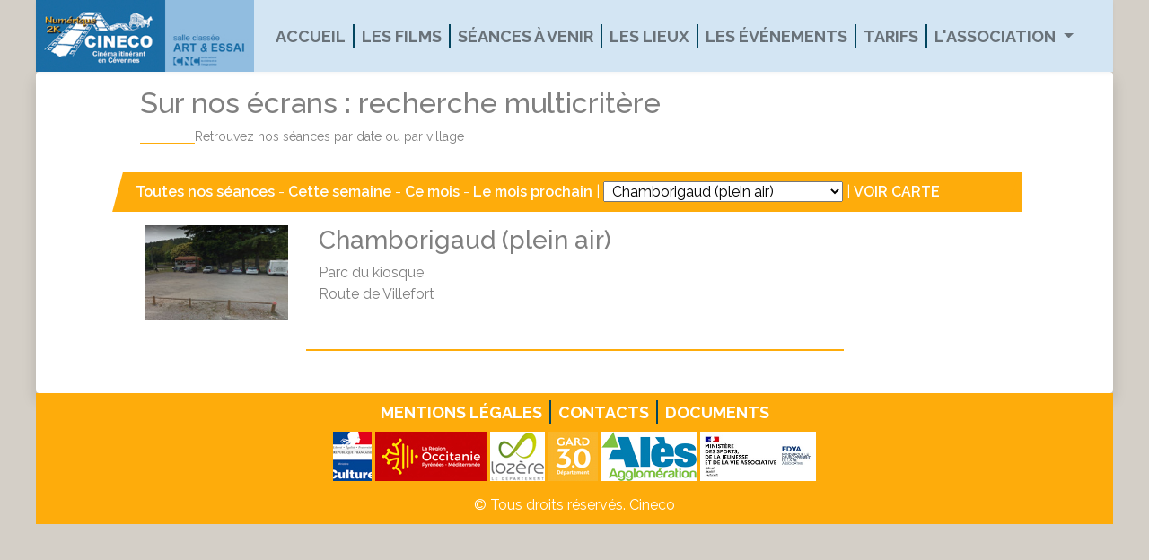

--- FILE ---
content_type: text/html; charset=UTF-8
request_url: https://www.cineco.org/films/130
body_size: 103686
content:
<!DOCTYPE html>
<html lang="fr">

<head>
    <meta charset="utf-8">
    <meta http-equiv="X-UA-Compatible" content="IE=edge">
    <meta name="viewport" content="width=device-width, initial-scale=1">
        <!-- CSRF Token -->
    <meta name="csrf-token" content="B1EswXW5gNDMhw9pbRfcVwCRleSwvIn3UvNtfSis">
    <title>Les Séances - Cineco - </title>

    <!-- Fonts -->
    <link href="https://fonts.googleapis.com/css?family=Nunito:200,600" rel="stylesheet" type="text/css">
    <link href='//fonts.googleapis.com/css?family=Roboto:400,300' rel='stylesheet' type='text/css'>
    <link
        href="https://fonts.googleapis.com/css2?family=Raleway:ital,wght@0,200;0,300;0,400;0,500;0,600;0,700;1,200;1,400;1,500;1,600&display=swap"
        rel="stylesheet">

    <link href="https://www.cineco.org/beta/css/beta.css" rel="stylesheet">
    
    
    <link rel="stylesheet" href="https://code.jquery.com/ui/1.12.1/themes/base/jquery-ui.css">
    <link rel="stylesheet" href="https://cdn.jsdelivr.net/gh/openlayers/openlayers.github.io@master/en/v6.5.0/css/ol.css">
</head>

<body>

    <!-- Navigation -->
    <div class="container">
        <nav class="navbar navbar-laravel navbar-expand-lg navbar-light fixed-top">
            <button class="navbar-toggler navbar-toggler-right" type="button" data-toggle="collapse"
                data-target="#navbarSupportedContent" aria-controls="navbarSupportedContent" aria-expanded="false"
                aria-label="Toggle navigation">
                <span class="navbar-toggler-icon"></span>
            </button>
            <a class="navbar-brand" href="/">
                <img src="https://www.cineco.org/beta/imgs/cineco_logo.jpg" height="80px" class="d-inline-block align-top"
                    alt="">
            </a>
            <div class="collapse navbar-collapse text-center" id="navbarSupportedContent">
                <ul class="navbar-nav mr-auto">
                    <li class="nav-item">
                        <a href="https://www.cineco.org" class="nav-link">Accueil</a>
                    </li>
                    <li class="nav-item">
                        <a href="https://www.cineco.org/films" class="nav-link">Les films</a>
                    </li>
                    <li class="nav-item">
                        <a class="nav-link" href="https://www.cineco.org/seances">Séances à venir</a>
                    </li>
                    <li class="nav-item">
                        <a class="nav-link" href="https://www.cineco.org/lieux">Les lieux</a>
                    </li>
                    <li class="nav-item">
                        <a class="nav-link" href="https://www.cineco.org/evenements">Les événements</a>
                    </li>
                    <li class="nav-item">
                        <a class="nav-link" href="/tarifs">Tarifs</a>
                    </li>
                    <li class="nav-item dropdown">
                        <a class="nav-link dropdown-toggle" href="#" id="navbarDropdown" role="button"
                            data-toggle="dropdown" aria-haspopup="true" aria-expanded="false">
                            L'association
                        </a>
                        <div class="dropdown-menu" aria-labelledby="navbarDropdown">
                            <a class="dropdown-item" href="/association/mot-du-president">Le mot de la Présidente</a>
                            <a class="dropdown-item" href="/association/historique">Historique</a>
                            
                            <a class="dropdown-item" href="/association/fonctionnement">Le Fonctionnement</a>
                            <a class="dropdown-item" href="/association/portrait">Portrait de bénévoles Cinéco</a>
                            <a class="dropdown-item" href="/association/education">L'éducation à l'image</a>
                            <a class="dropdown-item" href="/association/cinegestion">Cinégestion et le prix de la salle
                                innovante</a>
                            <a class="dropdown-item" href="/evenements">Evénements</a>
                            <a class="dropdown-item" href="/association/chiffres">Cinéco en chiffres</a>
                            <a class="dropdown-item" href="/association/programmation">La programmation</a>
                            <a class="dropdown-item" href="/association/ailleurs">Cinéco ailleurs (autour de
                                l'Association)</a>
                            <a class="dropdown-item" href="/association/partenaires">Les Partenaires</a>
                            <a class="dropdown-item" href="/association/prestations">Les Prestations</a>
                        </div>
                    </li>
                    
                </ul>
            </div>
        </nav>
    </div>
    <main role="main" class="container shadow p-3 rounded">
        
        <div class="container container-wrap">
            <div class="row">
                <div class="col-sm-1"></div>
                <div class="col-sm-10  main">
                    <h2 class="johncol custom-mobil-float">Sur nos écrans : recherche multicritère</h2>

                    <div class="subtitles">
                        <div class="underline col-md-2 col-sm-2"></div>
                         
                          Retrouvez nos séances par date ou par village
                                            </div>
                </div>
                <div class="col-sm-1"></div>
            </div>
<!-- Menu -->
            <div class="row">
                <div class="col-sm-1"></div>
                <div class="col-sm-10 header header-left"> 
                <a href="?" role="button" aria-expanded="false" >Toutes nos séances </a>  -
                  <a href="?filter=0" role="button" aria-expanded="false" > Cette semaine</a> - <a href="?filter=1" role="button" aria-expanded="false" > Ce mois</a> - <a href="?filter=2" role="button" aria-expanded="false" > Le mois prochain</a> 
                  |  <select id="changeLocation" style="padding-left:5px;" value="130">
                      <option value="0">-- Tous les lieux --</option>
                                            <option value="149">- </option>
                                            <option value="105">Aigremont (plein air)</option>
                                            <option value="74">Alès</option>
                                            <option value="67">Alès - Cévennes</option>
                                            <option value="11">Allègre-les-Fumades</option>
                                            <option value="124">Allègre-les-Fumades (plein air)</option>
                                            <option value="12">Anduze</option>
                                            <option value="128">Anduze (plein air)</option>
                                            <option value="180">Aujac</option>
                                            <option value="13">Bagnols-les-Bains</option>
                                            <option value="164">Barjac (plein air)</option>
                                            <option value="170">Barre des Cevennes (salle fête)</option>
                                            <option value="103">Barre-des-Cévennes (Café)</option>
                                            <option value="177">Bedoues</option>
                                            <option value="14">Bessèges</option>
                                            <option value="129">Bessèges (plein air)</option>
                                            <option value="159">Blandas</option>
                                            <option value="112">Bragassargues (plein air)</option>
                                            <option value="15">Branoux-les-Taillades</option>
                                            <option value="113">Brouzet-lès-Quissac (plein air)</option>
                                            <option value="114">Canaules et Argentières</option>
                                            <option value="16">Cardet</option>
                                            <option value="125">Cardet (Plein Air)</option>
                                            <option value="115">Carnas (plein air)</option>
                                            <option value="97">Cassagnas</option>
                                            <option value="168">Cassagnoles (plein air)</option>
                                            <option value="90">Cazevieille</option>
                                            <option value="70">Cendras (plein air)</option>
                                            <option value="29">Chambon</option>
                                            <option value="9">Chamborigaud</option>
                                            <option value="163">Chamborigaud (Mas d&#039;Artes)</option>
                                            <option value="130">Chamborigaud (plein air)</option>
                                            <option value="17">Chanac</option>
                                            <option value="19">Colognac (plein air)</option>
                                            <option value="99">Concoules-Ponteils (plein air)</option>
                                            <option value="116">Conqueyrac (plein air)</option>
                                            <option value="117">Corbes (plein air)</option>
                                            <option value="104">Corconne (Plein air)</option>
                                            <option value="20">Courry</option>
                                            <option value="131">Courry (plein air)</option>
                                            <option value="78">Domaine de Boissets</option>
                                            <option value="21">Durfort (Plein air)</option>
                                            <option value="3">Florac</option>
                                            <option value="132">Florac (plein air)</option>
                                            <option value="73">Fressac (plein air)</option>
                                            <option value="23">Générargues (plein air)</option>
                                            <option value="24">Génolhac</option>
                                            <option value="165">Grandrieu</option>
                                            <option value="25">Ispagnac</option>
                                            <option value="64">L&#039;Espérou</option>
                                            <option value="22">L&#039;Estréchure (plein air)</option>
                                            <option value="94">La Bastide</option>
                                            <option value="169">La Canourgue (plein air)</option>
                                            <option value="77">La Garde-Guérin</option>
                                            <option value="102">La Gd Combe - Champclauson</option>
                                            <option value="96">La Grand-Combe</option>
                                            <option value="133">La Grand-Combe (plein air)</option>
                                            <option value="26">La Parade</option>
                                            <option value="109">La Vernarède (plein air)</option>
                                            <option value="27">Lamelouze</option>
                                            <option value="28">Lasalle</option>
                                            <option value="134">Lasalle (plein air)</option>
                                            <option value="69">Laval-Pradel (plein air)</option>
                                            <option value="18">Le Collet-de-Dèze</option>
                                            <option value="179">Le Martinet</option>
                                            <option value="30">Le Martinet (plein air)</option>
                                            <option value="33">Le Massegros</option>
                                            <option value="4">Le Pont-de-Montvert</option>
                                            <option value="178">Le Rozier</option>
                                            <option value="6">Lédignan</option>
                                            <option value="31">Les Mages</option>
                                            <option value="38">Les Plantiers (plein air)</option>
                                            <option value="106">Liouc (plein air)</option>
                                            <option value="152">Logrian-Florian (Plein air)</option>
                                            <option value="167">Maruéjols-lès-Gardon (PA)</option>
                                            <option value="68">Marvejols (plein air)</option>
                                            <option value="32">Mas de Val</option>
                                            <option value="34">Méjannes-le-Clap</option>
                                            <option value="136">Méjannes-le-Clap (plein air)</option>
                                            <option value="35">Mende</option>
                                            <option value="36">Meyrueis</option>
                                            <option value="135">Meyrueis (plein air)</option>
                                            <option value="111">Mialet</option>
                                            <option value="62">Molières-sur-Cèze</option>
                                            <option value="37">Monoblet</option>
                                            <option value="85">Nasbinal</option>
                                            <option value="95">Notre-Dame-de-la-Rouvière</option>
                                            <option value="107">Orthoux-Sérignac-Quilhan</option>
                                            <option value="10">Pied de Borne</option>
                                            <option value="137">Pied-de-Borne (plein air)</option>
                                            <option value="108">Pompignan (plein air)</option>
                                            <option value="98">PONCTUEL </option>
                                            <option value="92">Ponteils (plein air)</option>
                                            <option value="39">Portes</option>
                                            <option value="84">Prévenchères</option>
                                            <option value="172">Quézac</option>
                                            <option value="166">Quézac (plein air)</option>
                                            <option value="118">Quissac</option>
                                            <option value="40">Robiac-Rochessadoule</option>
                                            <option value="41">Rousses</option>
                                            <option value="155">RoussesPA</option>
                                            <option value="42">Rousson</option>
                                            <option value="138">Rousson (plein air)</option>
                                            <option value="93">Salindres</option>
                                            <option value="43">Saumane</option>
                                            <option value="119">Sauve (plein air)</option>
                                            <option value="44">Sénéchas</option>
                                            <option value="83">St-Alban-sur-Limagnole</option>
                                            <option value="45">St-Ambroix</option>
                                            <option value="139">St-Ambroix (plein air)</option>
                                            <option value="46">St-André-de-Valborgne</option>
                                            <option value="175">St-Benezet</option>
                                            <option value="150">St-Brès</option>
                                            <option value="156">St-Césaire-de-Gauzignan</option>
                                            <option value="91">St-Chaptes</option>
                                            <option value="100">St-Chély-d&#039;Apcher</option>
                                            <option value="82">St-Christol-lès-Alès</option>
                                            <option value="47">St-Etienne-Vallée-Française</option>
                                            <option value="140">St-Etienne-Vallée-Française (PA)</option>
                                            <option value="48">St-Félix-de-Pallières (plein air)</option>
                                            <option value="173">St-Florent-sur-Auzonnet</option>
                                            <option value="8">St-Frézal-de-Ventalon</option>
                                            <option value="49">St-Germain-de-Calberte</option>
                                            <option value="141">St-Germain-de-Calberte (PA)</option>
                                            <option value="50">St-Hippolyte-du-Fort</option>
                                            <option value="126">St-Hippolyte-du-Fort (Plein Air)</option>
                                            <option value="147">St-Jean-de-Crieulon (Plein air)</option>
                                            <option value="63">St-Jean-de-Maruéjols et Avéjan</option>
                                            <option value="148">St-Jean-de-Serres</option>
                                            <option value="7">St-Jean-du-Gard</option>
                                            <option value="142">St-Jean-du-Gard (plein air)</option>
                                            <option value="87">St-Jean-du-Pin</option>
                                            <option value="51">St-Julien-les-Rosiers (plein air)</option>
                                            <option value="52">St-Martin-de-Boubaux</option>
                                            <option value="53">St-Martin-de-Lansuscle</option>
                                            <option value="65">St-Martin-de-Valgalgues</option>
                                            <option value="54">St-Michel-de-Dèze</option>
                                            <option value="120">St-Nazaire-de-Gardies (plein air)</option>
                                            <option value="101">St-Paul-La-Coste</option>
                                            <option value="171">St-Sauveur-de-Peyre</option>
                                            <option value="86">St-Symphorien</option>
                                            <option value="121">St-Théodorit</option>
                                            <option value="55">St-Victor-de-Malcap</option>
                                            <option value="127">St-Victor-de-Malcap (Plein Air)</option>
                                            <option value="56">Ste-Cécile-d&#039;Andorge (PA)</option>
                                            <option value="57">Ste-Croix-Vallée-Française</option>
                                            <option value="143">Ste-Croix-Vallée-Française (PA)</option>
                                            <option value="5">Ste-Enimie</option>
                                            <option value="144">Ste-Enimie (plein air)</option>
                                            <option value="151">TACHES SALARIEES</option>
                                            <option value="158">test</option>
                                            <option value="58">Valleraugue</option>
                                            <option value="145">Valleraugue (plein air)</option>
                                            <option value="176">Vebron</option>
                                            <option value="59">Vialas</option>
                                            <option value="146">Vialas (plein air)</option>
                                            <option value="110">Vic le Fesc (plein air)</option>
                                            <option value="60">Villefort</option>
                      
                    </select>
<!--                    
                    <select id="changeWeek" style="padding-left:5px;">
                      <option value="0">-- Tous les dates --</option>
                                            <option value="21-01-2026">du 21/01/2026 au 27/01/2026</option>
                                            <option value="28-01-2026">du 28/01/2026 au 03/02/2026</option>
                                            <option value="04-02-2026">du 04/02/2026 au 10/02/2026</option>
                                            <option value="11-02-2026">du 11/02/2026 au 17/02/2026</option>
                                            <option value="18-02-2026">du 18/02/2026 au 24/02/2026</option>
                                            <option value="25-02-2026">du 25/02/2026 au 03/03/2026</option>
                                            <option value="04-03-2026">du 04/03/2026 au 10/03/2026</option>
                                            <option value="11-03-2026">du 11/03/2026 au 17/03/2026</option>
                                            <option value="18-03-2026">du 18/03/2026 au 24/03/2026</option>
                                            <option value="25-03-2026">du 25/03/2026 au 31/03/2026</option>
                                            <option value="01-04-2026">du 01/04/2026 au 07/04/2026</option>
                                            <option value="08-04-2026">du 08/04/2026 au 14/04/2026</option>
                                            <option value="15-04-2026">du 15/04/2026 au 21/04/2026</option>
                                            <option value="22-04-2026">du 22/04/2026 au 28/04/2026</option>
                                            <option value="29-04-2026">du 29/04/2026 au 05/05/2026</option>
                                            <option value="06-05-2026">du 06/05/2026 au 12/05/2026</option>
                                            <option value="13-05-2026">du 13/05/2026 au 19/05/2026</option>
                                            <option value="20-05-2026">du 20/05/2026 au 26/05/2026</option>
                                            <option value="27-05-2026">du 27/05/2026 au 02/06/2026</option>
                                            <option value="03-06-2026">du 03/06/2026 au 09/06/2026</option>
                                            <option value="10-06-2026">du 10/06/2026 au 16/06/2026</option>
                                            <option value="17-06-2026">du 17/06/2026 au 23/06/2026</option>
                                            <option value="24-06-2026">du 24/06/2026 au 30/06/2026</option>
                                            <option value="01-07-2026">du 01/07/2026 au 07/07/2026</option>
                                            <option value="08-07-2026">du 08/07/2026 au 14/07/2026</option>
                                            <option value="15-07-2026">du 15/07/2026 au 21/07/2026</option>
                      
                    </select> 
-->
                    | <a data-toggle="collapse" href="#collapse_map_location" role="button" aria-expanded="false" aria-controls="collapse_map_location" class="collapse_details"><i class="fas fa-map-marked-alt" aria-hidden="true" ></i> VOIR CARTE</a>
                  <!-- <a id="updateChange">OK</a> -->
                </div>
                
                <div class="col-sm-1"></div>
            </div>
            <div class="collapse" id="collapse_map_location">
              <div class="row">
                  <div class="col-sm-1"></div>
                  <div class="col-sm-10">
                    
                      <div id='map' class="map" style="height:400px"><div id="info"></div></div>
                    
                  </div>
                  <div class="col-sm-1"></div>
              </div>
              <div class="row">
              <div class="col-sm-1"></div>
              <div class="col"><h2>Nos lieux de projection</h2></div>
              <div class="col-sm-1"></div>
              </div>
              <div class="row">
              <div class="col-sm-1"></div>
                                <div class="col-sm-3">
                  <ul>
                                          <li><a href="/films/149">- </a></li>
                                                <li><a href="/films/67">Alès - Cévennes</a></li>
                                                <li><a href="/films/12">Anduze</a></li>
                                                <li><a href="/films/13">Bagnols-les-Bains</a></li>
                                                <li><a href="/films/103">Barre-des-Cévennes (Café)</a></li>
                                                <li><a href="/films/129">Bessèges (plein air)</a></li>
                                                <li><a href="/films/15">Branoux-les-Taillades</a></li>
                                                <li><a href="/films/16">Cardet</a></li>
                                                <li><a href="/films/97">Cassagnas</a></li>
                                                <li><a href="/films/70">Cendras (plein air)</a></li>
                                                <li><a href="/films/163">Chamborigaud (Mas d&#039;Artes)</a></li>
                                                <li><a href="/films/19">Colognac (plein air)</a></li>
                                                <li><a href="/films/117">Corbes (plein air)</a></li>
                                                <li><a href="/films/131">Courry (plein air)</a></li>
                                                <li><a href="/films/3">Florac</a></li>
                                                <li><a href="/films/23">Générargues (plein air)</a></li>
                                                <li><a href="/films/25">Ispagnac</a></li>
                                                <li><a href="/films/94">La Bastide</a></li>
                                                <li><a href="/films/102">La Gd Combe - Champclauson</a></li>
                                                <li><a href="/films/26">La Parade</a></li>
                                                <li><a href="/films/28">Lasalle</a></li>
                                                <li><a href="/films/18">Le Collet-de-Dèze</a></li>
                                                <li><a href="/films/33">Le Massegros</a></li>
                                                <li><a href="/films/6">Lédignan</a></li>
                                                <li><a href="/films/106">Liouc (plein air)</a></li>
                                                <li><a href="/films/68">Marvejols (plein air)</a></li>
                                                <li><a href="/films/136">Méjannes-le-Clap (plein air)</a></li>
                                                <li><a href="/films/135">Meyrueis (plein air)</a></li>
                                                <li><a href="/films/37">Monoblet</a></li>
                                                <li><a href="/films/107">Orthoux-Sérignac-Quilhan</a></li>
                                                <li><a href="/films/108">Pompignan (plein air)</a></li>
                                                <li><a href="/films/39">Portes</a></li>
                                                <li><a href="/films/166">Quézac (plein air)</a></li>
                                                <li><a href="/films/41">Rousses</a></li>
                                                <li><a href="/films/138">Rousson (plein air)</a></li>
                                                <li><a href="/films/119">Sauve (plein air)</a></li>
                                                <li><a href="/films/45">St-Ambroix</a></li>
                                                <li><a href="/films/175">St-Benezet</a></li>
                                                <li><a href="/films/91">St-Chaptes</a></li>
                                                <li><a href="/films/47">St-Etienne-Vallée-Française</a></li>
                                                <li><a href="/films/173">St-Florent-sur-Auzonnet</a></li>
                                                <li><a href="/films/141">St-Germain-de-Calberte (PA)</a></li>
                                                <li><a href="/films/147">St-Jean-de-Crieulon (Plein air)</a></li>
                                                <li><a href="/films/7">St-Jean-du-Gard</a></li>
                                                <li><a href="/films/51">St-Julien-les-Rosiers (plein air)</a></li>
                                                <li><a href="/films/65">St-Martin-de-Valgalgues</a></li>
                                                <li><a href="/films/101">St-Paul-La-Coste</a></li>
                                                <li><a href="/films/121">St-Théodorit</a></li>
                                                <li><a href="/films/56">Ste-Cécile-d&#039;Andorge (PA)</a></li>
                                                <li><a href="/films/5">Ste-Enimie</a></li>
                                                <li><a href="/films/158">test</a></li>
                                                <li><a href="/films/176">Vebron</a></li>
                                                <li><a href="/films/110">Vic le Fesc (plein air)</a></li>
                                          </ul>
                  </div>
                  <div class="col-sm-3">
                  <ul>
                                          <li><a href="/films/105">Aigremont (plein air)</a></li>
                                                <li><a href="/films/11">Allègre-les-Fumades</a></li>
                                                <li><a href="/films/128">Anduze (plein air)</a></li>
                                                <li><a href="/films/164">Barjac (plein air)</a></li>
                                                <li><a href="/films/177">Bedoues</a></li>
                                                <li><a href="/films/159">Blandas</a></li>
                                                <li><a href="/films/113">Brouzet-lès-Quissac (plein air)</a></li>
                                                <li><a href="/films/125">Cardet (Plein Air)</a></li>
                                                <li><a href="/films/168">Cassagnoles (plein air)</a></li>
                                                <li><a href="/films/29">Chambon</a></li>
                                                <li><a href="/films/130">Chamborigaud (plein air)</a></li>
                                                <li><a href="/films/99">Concoules-Ponteils (plein air)</a></li>
                                                <li><a href="/films/104">Corconne (Plein air)</a></li>
                                                <li><a href="/films/78">Domaine de Boissets</a></li>
                                                <li><a href="/films/132">Florac (plein air)</a></li>
                                                <li><a href="/films/24">Génolhac</a></li>
                                                <li><a href="/films/64">L&#039;Espérou</a></li>
                                                <li><a href="/films/169">La Canourgue (plein air)</a></li>
                                                <li><a href="/films/96">La Grand-Combe</a></li>
                                                <li><a href="/films/109">La Vernarède (plein air)</a></li>
                                                <li><a href="/films/134">Lasalle (plein air)</a></li>
                                                <li><a href="/films/179">Le Martinet</a></li>
                                                <li><a href="/films/4">Le Pont-de-Montvert</a></li>
                                                <li><a href="/films/31">Les Mages</a></li>
                                                <li><a href="/films/152">Logrian-Florian (Plein air)</a></li>
                                                <li><a href="/films/32">Mas de Val</a></li>
                                                <li><a href="/films/35">Mende</a></li>
                                                <li><a href="/films/111">Mialet</a></li>
                                                <li><a href="/films/85">Nasbinal</a></li>
                                                <li><a href="/films/10">Pied de Borne</a></li>
                                                <li><a href="/films/98">PONCTUEL </a></li>
                                                <li><a href="/films/84">Prévenchères</a></li>
                                                <li><a href="/films/118">Quissac</a></li>
                                                <li><a href="/films/155">RoussesPA</a></li>
                                                <li><a href="/films/93">Salindres</a></li>
                                                <li><a href="/films/44">Sénéchas</a></li>
                                                <li><a href="/films/139">St-Ambroix (plein air)</a></li>
                                                <li><a href="/films/150">St-Brès</a></li>
                                                <li><a href="/films/100">St-Chély-d&#039;Apcher</a></li>
                                                <li><a href="/films/140">St-Etienne-Vallée-Française (PA)</a></li>
                                                <li><a href="/films/8">St-Frézal-de-Ventalon</a></li>
                                                <li><a href="/films/50">St-Hippolyte-du-Fort</a></li>
                                                <li><a href="/films/63">St-Jean-de-Maruéjols et Avéjan</a></li>
                                                <li><a href="/films/142">St-Jean-du-Gard (plein air)</a></li>
                                                <li><a href="/films/52">St-Martin-de-Boubaux</a></li>
                                                <li><a href="/films/54">St-Michel-de-Dèze</a></li>
                                                <li><a href="/films/171">St-Sauveur-de-Peyre</a></li>
                                                <li><a href="/films/55">St-Victor-de-Malcap</a></li>
                                                <li><a href="/films/57">Ste-Croix-Vallée-Française</a></li>
                                                <li><a href="/films/144">Ste-Enimie (plein air)</a></li>
                                                <li><a href="/films/58">Valleraugue</a></li>
                                                <li><a href="/films/59">Vialas</a></li>
                                                <li><a href="/films/60">Villefort</a></li>
                                          </ul>
                  </div>
                  <div class="col-sm-3">
                  <ul>
                                          <li><a href="/films/74">Alès</a></li>
                                                <li><a href="/films/124">Allègre-les-Fumades (plein air)</a></li>
                                                <li><a href="/films/180">Aujac</a></li>
                                                <li><a href="/films/170">Barre des Cevennes (salle fête)</a></li>
                                                <li><a href="/films/14">Bessèges</a></li>
                                                <li><a href="/films/112">Bragassargues (plein air)</a></li>
                                                <li><a href="/films/114">Canaules et Argentières</a></li>
                                                <li><a href="/films/115">Carnas (plein air)</a></li>
                                                <li><a href="/films/90">Cazevieille</a></li>
                                                <li><a href="/films/9">Chamborigaud</a></li>
                                                <li><a href="/films/17">Chanac</a></li>
                                                <li><a href="/films/116">Conqueyrac (plein air)</a></li>
                                                <li><a href="/films/20">Courry</a></li>
                                                <li><a href="/films/21">Durfort (Plein air)</a></li>
                                                <li><a href="/films/73">Fressac (plein air)</a></li>
                                                <li><a href="/films/165">Grandrieu</a></li>
                                                <li><a href="/films/22">L&#039;Estréchure (plein air)</a></li>
                                                <li><a href="/films/77">La Garde-Guérin</a></li>
                                                <li><a href="/films/133">La Grand-Combe (plein air)</a></li>
                                                <li><a href="/films/27">Lamelouze</a></li>
                                                <li><a href="/films/69">Laval-Pradel (plein air)</a></li>
                                                <li><a href="/films/30">Le Martinet (plein air)</a></li>
                                                <li><a href="/films/178">Le Rozier</a></li>
                                                <li><a href="/films/38">Les Plantiers (plein air)</a></li>
                                                <li><a href="/films/167">Maruéjols-lès-Gardon (PA)</a></li>
                                                <li><a href="/films/34">Méjannes-le-Clap</a></li>
                                                <li><a href="/films/36">Meyrueis</a></li>
                                                <li><a href="/films/62">Molières-sur-Cèze</a></li>
                                                <li><a href="/films/95">Notre-Dame-de-la-Rouvière</a></li>
                                                <li><a href="/films/137">Pied-de-Borne (plein air)</a></li>
                                                <li><a href="/films/92">Ponteils (plein air)</a></li>
                                                <li><a href="/films/172">Quézac</a></li>
                                                <li><a href="/films/40">Robiac-Rochessadoule</a></li>
                                                <li><a href="/films/42">Rousson</a></li>
                                                <li><a href="/films/43">Saumane</a></li>
                                                <li><a href="/films/83">St-Alban-sur-Limagnole</a></li>
                                                <li><a href="/films/46">St-André-de-Valborgne</a></li>
                                                <li><a href="/films/156">St-Césaire-de-Gauzignan</a></li>
                                                <li><a href="/films/82">St-Christol-lès-Alès</a></li>
                                                <li><a href="/films/48">St-Félix-de-Pallières (plein air)</a></li>
                                                <li><a href="/films/49">St-Germain-de-Calberte</a></li>
                                                <li><a href="/films/126">St-Hippolyte-du-Fort (Plein Air)</a></li>
                                                <li><a href="/films/148">St-Jean-de-Serres</a></li>
                                                <li><a href="/films/87">St-Jean-du-Pin</a></li>
                                                <li><a href="/films/53">St-Martin-de-Lansuscle</a></li>
                                                <li><a href="/films/120">St-Nazaire-de-Gardies (plein air)</a></li>
                                                <li><a href="/films/86">St-Symphorien</a></li>
                                                <li><a href="/films/127">St-Victor-de-Malcap (Plein Air)</a></li>
                                                <li><a href="/films/143">Ste-Croix-Vallée-Française (PA)</a></li>
                                                <li><a href="/films/151">TACHES SALARIEES</a></li>
                                                <li><a href="/films/145">Valleraugue (plein air)</a></li>
                                                <li><a href="/films/146">Vialas (plein air)</a></li>
                                          </ul>
                  </div>
                  <div class="col-sm-1"></div>
              </div>
            </div>
                        <div class="row ">
              <div class="col-sm-1"></div>
              <div class='col-lg-2 col-md-3' style="text-align: center;"><img id="img-location-130" width="160px" src="https://www.cineco.org/assets/cineco/location_posters/chamborigaud_plein_air_poster.JPG"></div>
              <div class='col-lg-7 col-md-7 col-12'><h3>Chamborigaud (plein air)</h3>Parc du kiosque<br />
Route de Villefort</div>
              <div class="col-sm-1"></div>
            </div>
            <div  class="row">
              <div class="col-sm-3"></div>
              <div class="underline col-sm-6"></div>
              <div class="col-sm-3"></div>
            </div>
            <!-- List -->
                                              
        </div>
          <style>
    #map {
      height: 400px;
      width: 100%;
  position: relative;
    }

#info {
    position: absolute;
    z-index: 10;
    background-color: black;
    border: 1px solid #ccc;
    color: #fff;
    padding: 5px;
    font-size: 18px;
    top: -10em;
    pointer-events: none;
}
  </style>

        <!-- The Modal -->
        <div id="modal-image" class="modal">
            <!-- The Close Button -->
            <span id="modal-image-close" class="close">&times;</span>

            <!-- Modal Content (The Image) -->
            <img class="modal-content" id="modal-image-content">

            <!-- Modal Caption (Image Text) -->
            <div id="modal-image-caption"></div>
        </div>
    </main>

    <div class="container">
        <section id="footer">
            <nav class="navbar mx-auto navbar-expand">
                <button class="navbar-toggler" type="button" data-toggle="collapse" data-target="#navbarResponsive"
                    aria-controls="navbarResponsive" aria-expanded="false" aria-label="Toggle navigation">
                    <span class="navbar-toggler-icon"></span>
                </button>
                <div class="collapse navbar-collapse text-center" id="navbarSupportedContent">
                    <ul class="navbar-nav mr-auto mx-auto">
                        <li class="nav-item">
                            <a class="nav-link" href="https://www.cineco.org">Mentions légales</a>
                        </li>
                        <li class="nav-item">
                            <a class="nav-link" href="https://www.cineco.org/contact">Contacts</a>
                        </li>
                        <li class="nav-item">
                            <a class="nav-link" href="https://www.cineco.org/admin/documents">Documents</a>
                        </li>
                    </ul>
                </div>
            </nav>
            <div class="row">
                <div class="col text-center ">
                    <img src="https://www.cineco.org/beta/imgs/logo_ministereculture.jpg" alt="Ministère de la culture">
                    <img src="https://www.cineco.org/beta/imgs/logo_occitanie.jpg" alt="La région Occitanie">
                    <img src="https://www.cineco.org/beta/imgs/logo_lozere.jpg" alt="Lozère">
                    <img src="https://www.cineco.org/beta/imgs/logo_gard.jpg" alt="Le Gard">
                    <img src="https://www.cineco.org/beta/imgs/logo_alesaglo.jpg" alt="L'agglomération d'Alès">
                    <img src="https://www.cineco.org/beta/imgs/logo_fdva.jpg" style="height: 55px;" alt="Ministère des sports, de la jeunesse et des solidarités actives - FDVA">
                </div>
                <hr>
            </div>
            <div class="row">
                <div class="col text-center ">
                    © Tous droits réservés. Cineco
                </div>
                <hr>
            </div>
        </section>
    </div>
    <!-- Scripts -->
    <script src="/js/app.js"></script>
    <script type="text/javascript">
        $.fn.btnBootstrap = $.fn.button.noConflict();

        jQuery(document).ready(function($) {
            $(".img-modal").on('click', function(e) {
                // Get the modal
                $('#modal-image-content').attr('src', $(this).attr('src'));
                $('#modal-image-caption').text($(this).attr('alt'));

                $('#modal-image').show();
            });
            $("#modal-image-close").on('click', function(e) {
                $('#modal-image').hide();
            });
            $("#modal-image").on('click', function(e) {
                $('#modal-image').hide();
            });
        });
    </script>
    <script src="https://code.jquery.com/ui/1.12.1/jquery-ui.js"></script>
    <script src="https://kit.fontawesome.com/63dbdad049.js" crossorigin="anonymous"></script>
    <script src="https://cdn.jsdelivr.net/gh/openlayers/openlayers.github.io@master/en/v6.4.3/build/ol.js"></script>
<script>

var image = new ol.style.Circle({
  radius: 7,
  fill: new ol.style.Stroke({color: '#D3E5F3', width: 1}),
  stroke: new ol.style.Stroke({color: '#02455f', width: 2}),
});

var image3 =  new ol.style.Icon({
        src: 'https://www.cineco.org/beta/imgs/epingle_carte.png',
        scale: 1
});

var styles = {
  'Point': new ol.style.Style({
    image: image3,
  }),
}

var styleFunction = function (feature) {
  return styles[feature.getGeometry().getType()];
};

var markers = [];
          feature = new ol.Feature({
            geometry: new ol.geom.Point(
              ol.proj.fromLonLat([4.121426, 43.966042])
            ), 
          });
          feature.set("name", "Aigremont (plein air)"),
          feature.set('description', "<p>Aigremont (plein air)<br class='autobr' \/>\n<a href=\"/seances/105\" class='spip_in'>Voir les s\u00e9ances<\/a><\/p>");
          feature.setId(105);
          markers.push(feature);
          feature = new ol.Feature({
            geometry: new ol.geom.Point(
              ol.proj.fromLonLat([4.07638, 44.12588])
            ), 
          });
          feature.set("name", "Alès"),
          feature.set('description', "<p>Alès<br class='autobr' \/>\n<a href=\"/seances/74\" class='spip_in'>Voir les s\u00e9ances<\/a><\/p>");
          feature.setId(74);
          markers.push(feature);
          feature = new ol.Feature({
            geometry: new ol.geom.Point(
              ol.proj.fromLonLat([4.234014, 44.184558])
            ), 
          });
          feature.set("name", "Allègre-les-Fumades"),
          feature.set('description', "<p>Allègre-les-Fumades<br class='autobr' \/>\n<a href=\"/seances/11\" class='spip_in'>Voir les s\u00e9ances<\/a><\/p>");
          feature.setId(11);
          markers.push(feature);
          feature = new ol.Feature({
            geometry: new ol.geom.Point(
              ol.proj.fromLonLat([4.22933, 44.18702])
            ), 
          });
          feature.set("name", "Allègre-les-Fumades (plein air)"),
          feature.set('description', "<p>Allègre-les-Fumades (plein air)<br class='autobr' \/>\n<a href=\"/seances/124\" class='spip_in'>Voir les s\u00e9ances<\/a><\/p>");
          feature.setId(124);
          markers.push(feature);
          feature = new ol.Feature({
            geometry: new ol.geom.Point(
              ol.proj.fromLonLat([3.98724, 44.05318])
            ), 
          });
          feature.set("name", "Anduze"),
          feature.set('description', "<p>Anduze<br class='autobr' \/>\n<a href=\"/seances/12\" class='spip_in'>Voir les s\u00e9ances<\/a><\/p>");
          feature.setId(12);
          markers.push(feature);
          feature = new ol.Feature({
            geometry: new ol.geom.Point(
              ol.proj.fromLonLat([3.98951, 44.05455])
            ), 
          });
          feature.set("name", "Anduze (plein air)"),
          feature.set('description', "<p>Anduze (plein air)<br class='autobr' \/>\n<a href=\"/seances/128\" class='spip_in'>Voir les s\u00e9ances<\/a><\/p>");
          feature.setId(128);
          markers.push(feature);
          feature = new ol.Feature({
            geometry: new ol.geom.Point(
              ol.proj.fromLonLat([3.66763, 44.50440])
            ), 
          });
          feature.set("name", "Bagnols-les-Bains"),
          feature.set('description', "<p>Bagnols-les-Bains<br class='autobr' \/>\n<a href=\"/seances/13\" class='spip_in'>Voir les s\u00e9ances<\/a><\/p>");
          feature.setId(13);
          markers.push(feature);
          feature = new ol.Feature({
            geometry: new ol.geom.Point(
              ol.proj.fromLonLat([3.410514, 44.592907])
            ), 
          });
          feature.set("name", "Barjac (plein air)"),
          feature.set('description', "<p>Barjac (plein air)<br class='autobr' \/>\n<a href=\"/seances/164\" class='spip_in'>Voir les s\u00e9ances<\/a><\/p>");
          feature.setId(164);
          markers.push(feature);
          feature = new ol.Feature({
            geometry: new ol.geom.Point(
              ol.proj.fromLonLat([3.65705, 44.24287])
            ), 
          });
          feature.set("name", "Barre des Cevennes (salle fête)"),
          feature.set('description', "<p>Barre des Cevennes (salle fête)<br class='autobr' \/>\n<a href=\"/seances/170\" class='spip_in'>Voir les s\u00e9ances<\/a><\/p>");
          feature.setId(170);
          markers.push(feature);
          feature = new ol.Feature({
            geometry: new ol.geom.Point(
              ol.proj.fromLonLat([3.65401, 44.24447])
            ), 
          });
          feature.set("name", "Barre-des-Cévennes (Café)"),
          feature.set('description', "<p>Barre-des-Cévennes (Café)<br class='autobr' \/>\n<a href=\"/seances/103\" class='spip_in'>Voir les s\u00e9ances<\/a><\/p>");
          feature.setId(103);
          markers.push(feature);
          feature = new ol.Feature({
            geometry: new ol.geom.Point(
              ol.proj.fromLonLat([4.0944591, 44.2933097])
            ), 
          });
          feature.set("name", "Bessèges"),
          feature.set('description', "<p>Bessèges<br class='autobr' \/>\n<a href=\"/seances/14\" class='spip_in'>Voir les s\u00e9ances<\/a><\/p>");
          feature.setId(14);
          markers.push(feature);
          feature = new ol.Feature({
            geometry: new ol.geom.Point(
              ol.proj.fromLonLat([4.09169, 44.29478])
            ), 
          });
          feature.set("name", "Bessèges (plein air)"),
          feature.set('description', "<p>Bessèges (plein air)<br class='autobr' \/>\n<a href=\"/seances/129\" class='spip_in'>Voir les s\u00e9ances<\/a><\/p>");
          feature.setId(129);
          markers.push(feature);
          feature = new ol.Feature({
            geometry: new ol.geom.Point(
              ol.proj.fromLonLat([4.051664, 43.917152])
            ), 
          });
          feature.set("name", "Bragassargues (plein air)"),
          feature.set('description', "<p>Bragassargues (plein air)<br class='autobr' \/>\n<a href=\"/seances/112\" class='spip_in'>Voir les s\u00e9ances<\/a><\/p>");
          feature.setId(112);
          markers.push(feature);
          feature = new ol.Feature({
            geometry: new ol.geom.Point(
              ol.proj.fromLonLat([3.98917, 44.22055])
            ), 
          });
          feature.set("name", "Branoux-les-Taillades"),
          feature.set('description', "<p>Branoux-les-Taillades<br class='autobr' \/>\n<a href=\"/seances/15\" class='spip_in'>Voir les s\u00e9ances<\/a><\/p>");
          feature.setId(15);
          markers.push(feature);
          feature = new ol.Feature({
            geometry: new ol.geom.Point(
              ol.proj.fromLonLat([3.98954, 43.86208])
            ), 
          });
          feature.set("name", "Brouzet-lès-Quissac (plein air)"),
          feature.set('description', "<p>Brouzet-lès-Quissac (plein air)<br class='autobr' \/>\n<a href=\"/seances/113\" class='spip_in'>Voir les s\u00e9ances<\/a><\/p>");
          feature.setId(113);
          markers.push(feature);
          feature = new ol.Feature({
            geometry: new ol.geom.Point(
              ol.proj.fromLonLat([4.05310, 43.98134])
            ), 
          });
          feature.set("name", "Canaules et Argentières"),
          feature.set('description', "<p>Canaules et Argentières<br class='autobr' \/>\n<a href=\"/seances/114\" class='spip_in'>Voir les s\u00e9ances<\/a><\/p>");
          feature.setId(114);
          markers.push(feature);
          feature = new ol.Feature({
            geometry: new ol.geom.Point(
              ol.proj.fromLonLat([4.07873, 44.02659])
            ), 
          });
          feature.set("name", "Cardet"),
          feature.set('description', "<p>Cardet<br class='autobr' \/>\n<a href=\"/seances/16\" class='spip_in'>Voir les s\u00e9ances<\/a><\/p>");
          feature.setId(16);
          markers.push(feature);
          feature = new ol.Feature({
            geometry: new ol.geom.Point(
              ol.proj.fromLonLat([4.07873, 44.02659])
            ), 
          });
          feature.set("name", "Cardet (Plein Air)"),
          feature.set('description', "<p>Cardet (Plein Air)<br class='autobr' \/>\n<a href=\"/seances/125\" class='spip_in'>Voir les s\u00e9ances<\/a><\/p>");
          feature.setId(125);
          markers.push(feature);
          feature = new ol.Feature({
            geometry: new ol.geom.Point(
              ol.proj.fromLonLat([3.98804, 43.83237])
            ), 
          });
          feature.set("name", "Carnas (plein air)"),
          feature.set('description', "<p>Carnas (plein air)<br class='autobr' \/>\n<a href=\"/seances/115\" class='spip_in'>Voir les s\u00e9ances<\/a><\/p>");
          feature.setId(115);
          markers.push(feature);
          feature = new ol.Feature({
            geometry: new ol.geom.Point(
              ol.proj.fromLonLat([3.73077, 44.27160])
            ), 
          });
          feature.set("name", "Cassagnas"),
          feature.set('description', "<p>Cassagnas<br class='autobr' \/>\n<a href=\"/seances/97\" class='spip_in'>Voir les s\u00e9ances<\/a><\/p>");
          feature.setId(97);
          markers.push(feature);
          feature = new ol.Feature({
            geometry: new ol.geom.Point(
              ol.proj.fromLonLat([4.13244, 44.02200])
            ), 
          });
          feature.set("name", "Cassagnoles (plein air)"),
          feature.set('description', "<p>Cassagnoles (plein air)<br class='autobr' \/>\n<a href=\"/seances/168\" class='spip_in'>Voir les s\u00e9ances<\/a><\/p>");
          feature.setId(168);
          markers.push(feature);
          feature = new ol.Feature({
            geometry: new ol.geom.Point(
              ol.proj.fromLonLat([3.81200, 43.76118])
            ), 
          });
          feature.set("name", "Cazevieille"),
          feature.set('description', "<p>Cazevieille<br class='autobr' \/>\n<a href=\"/seances/90\" class='spip_in'>Voir les s\u00e9ances<\/a><\/p>");
          feature.setId(90);
          markers.push(feature);
          feature = new ol.Feature({
            geometry: new ol.geom.Point(
              ol.proj.fromLonLat([4.05419, 44.15517])
            ), 
          });
          feature.set("name", "Cendras (plein air)"),
          feature.set('description', "<p>Cendras (plein air)<br class='autobr' \/>\n<a href=\"/seances/70\" class='spip_in'>Voir les s\u00e9ances<\/a><\/p>");
          feature.setId(70);
          markers.push(feature);
          feature = new ol.Feature({
            geometry: new ol.geom.Point(
              ol.proj.fromLonLat([4.01794, 44.30247])
            ), 
          });
          feature.set("name", "Chambon"),
          feature.set('description', "<p>Chambon<br class='autobr' \/>\n<a href=\"/seances/29\" class='spip_in'>Voir les s\u00e9ances<\/a><\/p>");
          feature.setId(29);
          markers.push(feature);
          feature = new ol.Feature({
            geometry: new ol.geom.Point(
              ol.proj.fromLonLat([3.97436, 44.30362])
            ), 
          });
          feature.set("name", "Chamborigaud"),
          feature.set('description', "<p>Chamborigaud<br class='autobr' \/>\n<a href=\"/seances/9\" class='spip_in'>Voir les s\u00e9ances<\/a><\/p>");
          feature.setId(9);
          markers.push(feature);
          feature = new ol.Feature({
            geometry: new ol.geom.Point(
              ol.proj.fromLonLat([4.00001, 44.29874])
            ), 
          });
          feature.set("name", "Chamborigaud (Mas d&#039;Artes)"),
          feature.set('description', "<p>Chamborigaud (Mas d&#039;Artes)<br class='autobr' \/>\n<a href=\"/seances/163\" class='spip_in'>Voir les s\u00e9ances<\/a><\/p>");
          feature.setId(163);
          markers.push(feature);
          feature = new ol.Feature({
            geometry: new ol.geom.Point(
              ol.proj.fromLonLat([3.97308, 44.30381])
            ), 
          });
          feature.set("name", "Chamborigaud (plein air)"),
          feature.set('description', "<p>Chamborigaud (plein air)<br class='autobr' \/>\n<a href=\"/seances/130\" class='spip_in'>Voir les s\u00e9ances<\/a><\/p>");
          feature.setId(130);
          markers.push(feature);
          feature = new ol.Feature({
            geometry: new ol.geom.Point(
              ol.proj.fromLonLat([3.34389, 44.46716])
            ), 
          });
          feature.set("name", "Chanac"),
          feature.set('description', "<p>Chanac<br class='autobr' \/>\n<a href=\"/seances/17\" class='spip_in'>Voir les s\u00e9ances<\/a><\/p>");
          feature.setId(17);
          markers.push(feature);
          feature = new ol.Feature({
            geometry: new ol.geom.Point(
              ol.proj.fromLonLat([3.82328, 44.02816])
            ), 
          });
          feature.set("name", "Colognac (plein air)"),
          feature.set('description', "<p>Colognac (plein air)<br class='autobr' \/>\n<a href=\"/seances/19\" class='spip_in'>Voir les s\u00e9ances<\/a><\/p>");
          feature.setId(19);
          markers.push(feature);
          feature = new ol.Feature({
            geometry: new ol.geom.Point(
              ol.proj.fromLonLat([3.939452, 44.391084])
            ), 
          });
          feature.set("name", "Concoules-Ponteils (plein air)"),
          feature.set('description', "<p>Concoules-Ponteils (plein air)<br class='autobr' \/>\n<a href=\"/seances/99\" class='spip_in'>Voir les s\u00e9ances<\/a><\/p>");
          feature.setId(99);
          markers.push(feature);
          feature = new ol.Feature({
            geometry: new ol.geom.Point(
              ol.proj.fromLonLat([3.90804, 43.95236])
            ), 
          });
          feature.set("name", "Conqueyrac (plein air)"),
          feature.set('description', "<p>Conqueyrac (plein air)<br class='autobr' \/>\n<a href=\"/seances/116\" class='spip_in'>Voir les s\u00e9ances<\/a><\/p>");
          feature.setId(116);
          markers.push(feature);
          feature = new ol.Feature({
            geometry: new ol.geom.Point(
              ol.proj.fromLonLat([3.93960, 43.87300])
            ), 
          });
          feature.set("name", "Corconne (Plein air)"),
          feature.set('description', "<p>Corconne (Plein air)<br class='autobr' \/>\n<a href=\"/seances/104\" class='spip_in'>Voir les s\u00e9ances<\/a><\/p>");
          feature.setId(104);
          markers.push(feature);
          feature = new ol.Feature({
            geometry: new ol.geom.Point(
              ol.proj.fromLonLat([4.15770, 44.29903])
            ), 
          });
          feature.set("name", "Courry"),
          feature.set('description', "<p>Courry<br class='autobr' \/>\n<a href=\"/seances/20\" class='spip_in'>Voir les s\u00e9ances<\/a><\/p>");
          feature.setId(20);
          markers.push(feature);
          feature = new ol.Feature({
            geometry: new ol.geom.Point(
              ol.proj.fromLonLat([4.15781, 44.29896])
            ), 
          });
          feature.set("name", "Courry (plein air)"),
          feature.set('description', "<p>Courry (plein air)<br class='autobr' \/>\n<a href=\"/seances/131\" class='spip_in'>Voir les s\u00e9ances<\/a><\/p>");
          feature.setId(131);
          markers.push(feature);
          feature = new ol.Feature({
            geometry: new ol.geom.Point(
              ol.proj.fromLonLat([3.43493, 44.37418])
            ), 
          });
          feature.set("name", "Domaine de Boissets"),
          feature.set('description', "<p>Domaine de Boissets<br class='autobr' \/>\n<a href=\"/seances/78\" class='spip_in'>Voir les s\u00e9ances<\/a><\/p>");
          feature.setId(78);
          markers.push(feature);
          feature = new ol.Feature({
            geometry: new ol.geom.Point(
              ol.proj.fromLonLat([3.95525, 43.98894])
            ), 
          });
          feature.set("name", "Durfort (Plein air)"),
          feature.set('description', "<p>Durfort (Plein air)<br class='autobr' \/>\n<a href=\"/seances/21\" class='spip_in'>Voir les s\u00e9ances<\/a><\/p>");
          feature.setId(21);
          markers.push(feature);
          feature = new ol.Feature({
            geometry: new ol.geom.Point(
              ol.proj.fromLonLat([3.5943, 44.3254])
            ), 
          });
          feature.set("name", "Florac"),
          feature.set('description', "<p>Florac<br class='autobr' \/>\n<a href=\"/seances/3\" class='spip_in'>Voir les s\u00e9ances<\/a><\/p>");
          feature.setId(3);
          markers.push(feature);
          feature = new ol.Feature({
            geometry: new ol.geom.Point(
              ol.proj.fromLonLat([3.59162, 44.32292])
            ), 
          });
          feature.set("name", "Florac (plein air)"),
          feature.set('description', "<p>Florac (plein air)<br class='autobr' \/>\n<a href=\"/seances/132\" class='spip_in'>Voir les s\u00e9ances<\/a><\/p>");
          feature.setId(132);
          markers.push(feature);
          feature = new ol.Feature({
            geometry: new ol.geom.Point(
              ol.proj.fromLonLat([3.92473, 43.99685])
            ), 
          });
          feature.set("name", "Fressac (plein air)"),
          feature.set('description', "<p>Fressac (plein air)<br class='autobr' \/>\n<a href=\"/seances/73\" class='spip_in'>Voir les s\u00e9ances<\/a><\/p>");
          feature.setId(73);
          markers.push(feature);
          feature = new ol.Feature({
            geometry: new ol.geom.Point(
              ol.proj.fromLonLat([3.97953, 44.07105])
            ), 
          });
          feature.set("name", "Générargues (plein air)"),
          feature.set('description', "<p>Générargues (plein air)<br class='autobr' \/>\n<a href=\"/seances/23\" class='spip_in'>Voir les s\u00e9ances<\/a><\/p>");
          feature.setId(23);
          markers.push(feature);
          feature = new ol.Feature({
            geometry: new ol.geom.Point(
              ol.proj.fromLonLat([3.94928, 44.34874])
            ), 
          });
          feature.set("name", "Génolhac"),
          feature.set('description', "<p>Génolhac<br class='autobr' \/>\n<a href=\"/seances/24\" class='spip_in'>Voir les s\u00e9ances<\/a><\/p>");
          feature.setId(24);
          markers.push(feature);
          feature = new ol.Feature({
            geometry: new ol.geom.Point(
              ol.proj.fromLonLat([3.63399, 44.78309])
            ), 
          });
          feature.set("name", "Grandrieu"),
          feature.set('description', "<p>Grandrieu<br class='autobr' \/>\n<a href=\"/seances/165\" class='spip_in'>Voir les s\u00e9ances<\/a><\/p>");
          feature.setId(165);
          markers.push(feature);
          feature = new ol.Feature({
            geometry: new ol.geom.Point(
              ol.proj.fromLonLat([3.53508, 44.37045])
            ), 
          });
          feature.set("name", "Ispagnac"),
          feature.set('description', "<p>Ispagnac<br class='autobr' \/>\n<a href=\"/seances/25\" class='spip_in'>Voir les s\u00e9ances<\/a><\/p>");
          feature.setId(25);
          markers.push(feature);
          feature = new ol.Feature({
            geometry: new ol.geom.Point(
              ol.proj.fromLonLat([3.547218, 44.092668])
            ), 
          });
          feature.set("name", "L&#039;Espérou"),
          feature.set('description', "<p>L&#039;Espérou<br class='autobr' \/>\n<a href=\"/seances/64\" class='spip_in'>Voir les s\u00e9ances<\/a><\/p>");
          feature.setId(64);
          markers.push(feature);
          feature = new ol.Feature({
            geometry: new ol.geom.Point(
              ol.proj.fromLonLat([3.784025, 44.107011])
            ), 
          });
          feature.set("name", "L&#039;Estréchure (plein air)"),
          feature.set('description', "<p>L&#039;Estréchure (plein air)<br class='autobr' \/>\n<a href=\"/seances/22\" class='spip_in'>Voir les s\u00e9ances<\/a><\/p>");
          feature.setId(22);
          markers.push(feature);
          feature = new ol.Feature({
            geometry: new ol.geom.Point(
              ol.proj.fromLonLat([3.905830, 44.590862])
            ), 
          });
          feature.set("name", "La Bastide"),
          feature.set('description', "<p>La Bastide<br class='autobr' \/>\n<a href=\"/seances/94\" class='spip_in'>Voir les s\u00e9ances<\/a><\/p>");
          feature.setId(94);
          markers.push(feature);
          feature = new ol.Feature({
            geometry: new ol.geom.Point(
              ol.proj.fromLonLat([3.21568, 44.43286])
            ), 
          });
          feature.set("name", "La Canourgue (plein air)"),
          feature.set('description', "<p>La Canourgue (plein air)<br class='autobr' \/>\n<a href=\"/seances/169\" class='spip_in'>Voir les s\u00e9ances<\/a><\/p>");
          feature.setId(169);
          markers.push(feature);
          feature = new ol.Feature({
            geometry: new ol.geom.Point(
              ol.proj.fromLonLat([4.02431, 44.24410])
            ), 
          });
          feature.set("name", "La Gd Combe - Champclauson"),
          feature.set('description', "<p>La Gd Combe - Champclauson<br class='autobr' \/>\n<a href=\"/seances/102\" class='spip_in'>Voir les s\u00e9ances<\/a><\/p>");
          feature.setId(102);
          markers.push(feature);
          feature = new ol.Feature({
            geometry: new ol.geom.Point(
              ol.proj.fromLonLat([4.024168, 44.244187])
            ), 
          });
          feature.set("name", "La Grand-Combe"),
          feature.set('description', "<p>La Grand-Combe<br class='autobr' \/>\n<a href=\"/seances/96\" class='spip_in'>Voir les s\u00e9ances<\/a><\/p>");
          feature.setId(96);
          markers.push(feature);
          feature = new ol.Feature({
            geometry: new ol.geom.Point(
              ol.proj.fromLonLat([4.03287, 44.21127])
            ), 
          });
          feature.set("name", "La Grand-Combe (plein air)"),
          feature.set('description', "<p>La Grand-Combe (plein air)<br class='autobr' \/>\n<a href=\"/seances/133\" class='spip_in'>Voir les s\u00e9ances<\/a><\/p>");
          feature.setId(133);
          markers.push(feature);
          feature = new ol.Feature({
            geometry: new ol.geom.Point(
              ol.proj.fromLonLat([4.00930, 44.28844])
            ), 
          });
          feature.set("name", "La Vernarède (plein air)"),
          feature.set('description', "<p>La Vernarède (plein air)<br class='autobr' \/>\n<a href=\"/seances/109\" class='spip_in'>Voir les s\u00e9ances<\/a><\/p>");
          feature.setId(109);
          markers.push(feature);
          feature = new ol.Feature({
            geometry: new ol.geom.Point(
              ol.proj.fromLonLat([3.96590, 44.19290])
            ), 
          });
          feature.set("name", "Lamelouze"),
          feature.set('description', "<p>Lamelouze<br class='autobr' \/>\n<a href=\"/seances/27\" class='spip_in'>Voir les s\u00e9ances<\/a><\/p>");
          feature.setId(27);
          markers.push(feature);
          feature = new ol.Feature({
            geometry: new ol.geom.Point(
              ol.proj.fromLonLat([3.849703, 44.046989])
            ), 
          });
          feature.set("name", "Lasalle"),
          feature.set('description', "<p>Lasalle<br class='autobr' \/>\n<a href=\"/seances/28\" class='spip_in'>Voir les s\u00e9ances<\/a><\/p>");
          feature.setId(28);
          markers.push(feature);
          feature = new ol.Feature({
            geometry: new ol.geom.Point(
              ol.proj.fromLonLat([4.077968, 44.200395])
            ), 
          });
          feature.set("name", "Laval-Pradel (plein air)"),
          feature.set('description', "<p>Laval-Pradel (plein air)<br class='autobr' \/>\n<a href=\"/seances/69\" class='spip_in'>Voir les s\u00e9ances<\/a><\/p>");
          feature.setId(69);
          markers.push(feature);
          feature = new ol.Feature({
            geometry: new ol.geom.Point(
              ol.proj.fromLonLat([3.917485, 44.243666])
            ), 
          });
          feature.set("name", "Le Collet-de-Dèze"),
          feature.set('description', "<p>Le Collet-de-Dèze<br class='autobr' \/>\n<a href=\"/seances/18\" class='spip_in'>Voir les s\u00e9ances<\/a><\/p>");
          feature.setId(18);
          markers.push(feature);
          feature = new ol.Feature({
            geometry: new ol.geom.Point(
              ol.proj.fromLonLat([4.08455, 44.25487])
            ), 
          });
          feature.set("name", "Le Martinet (plein air)"),
          feature.set('description', "<p>Le Martinet (plein air)<br class='autobr' \/>\n<a href=\"/seances/30\" class='spip_in'>Voir les s\u00e9ances<\/a><\/p>");
          feature.setId(30);
          markers.push(feature);
          feature = new ol.Feature({
            geometry: new ol.geom.Point(
              ol.proj.fromLonLat([3.172829, 44.308831])
            ), 
          });
          feature.set("name", "Le Massegros"),
          feature.set('description', "<p>Le Massegros<br class='autobr' \/>\n<a href=\"/seances/33\" class='spip_in'>Voir les s\u00e9ances<\/a><\/p>");
          feature.setId(33);
          markers.push(feature);
          feature = new ol.Feature({
            geometry: new ol.geom.Point(
              ol.proj.fromLonLat([3.746291, 44.365697])
            ), 
          });
          feature.set("name", "Le Pont-de-Montvert"),
          feature.set('description', "<p>Le Pont-de-Montvert<br class='autobr' \/>\n<a href=\"/seances/4\" class='spip_in'>Voir les s\u00e9ances<\/a><\/p>");
          feature.setId(4);
          markers.push(feature);
          feature = new ol.Feature({
            geometry: new ol.geom.Point(
              ol.proj.fromLonLat([4.106139, 43.988556])
            ), 
          });
          feature.set("name", "Lédignan"),
          feature.set('description', "<p>Lédignan<br class='autobr' \/>\n<a href=\"/seances/6\" class='spip_in'>Voir les s\u00e9ances<\/a><\/p>");
          feature.setId(6);
          markers.push(feature);
          feature = new ol.Feature({
            geometry: new ol.geom.Point(
              ol.proj.fromLonLat([4.166545, 44.229371])
            ), 
          });
          feature.set("name", "Les Mages"),
          feature.set('description', "<p>Les Mages<br class='autobr' \/>\n<a href=\"/seances/31\" class='spip_in'>Voir les s\u00e9ances<\/a><\/p>");
          feature.setId(31);
          markers.push(feature);
          feature = new ol.Feature({
            geometry: new ol.geom.Point(
              ol.proj.fromLonLat([3.723095, 44.117484])
            ), 
          });
          feature.set("name", "Les Plantiers (plein air)"),
          feature.set('description', "<p>Les Plantiers (plein air)<br class='autobr' \/>\n<a href=\"/seances/38\" class='spip_in'>Voir les s\u00e9ances<\/a><\/p>");
          feature.setId(38);
          markers.push(feature);
          feature = new ol.Feature({
            geometry: new ol.geom.Point(
              ol.proj.fromLonLat([3.99917, 43.89408])
            ), 
          });
          feature.set("name", "Liouc (plein air)"),
          feature.set('description', "<p>Liouc (plein air)<br class='autobr' \/>\n<a href=\"/seances/106\" class='spip_in'>Voir les s\u00e9ances<\/a><\/p>");
          feature.setId(106);
          markers.push(feature);
          feature = new ol.Feature({
            geometry: new ol.geom.Point(
              ol.proj.fromLonLat([4.02809, 43.95625])
            ), 
          });
          feature.set("name", "Logrian-Florian (Plein air)"),
          feature.set('description', "<p>Logrian-Florian (Plein air)<br class='autobr' \/>\n<a href=\"/seances/152\" class='spip_in'>Voir les s\u00e9ances<\/a><\/p>");
          feature.setId(152);
          markers.push(feature);
          feature = new ol.Feature({
            geometry: new ol.geom.Point(
              ol.proj.fromLonLat([4.19920, 44.00514])
            ), 
          });
          feature.set("name", "Maruéjols-lès-Gardon (PA)"),
          feature.set('description', "<p>Maruéjols-lès-Gardon (PA)<br class='autobr' \/>\n<a href=\"/seances/167\" class='spip_in'>Voir les s\u00e9ances<\/a><\/p>");
          feature.setId(167);
          markers.push(feature);
          feature = new ol.Feature({
            geometry: new ol.geom.Point(
              ol.proj.fromLonLat([3.421156, 44.293329])
            ), 
          });
          feature.set("name", "Mas de Val"),
          feature.set('description', "<p>Mas de Val<br class='autobr' \/>\n<a href=\"/seances/32\" class='spip_in'>Voir les s\u00e9ances<\/a><\/p>");
          feature.setId(32);
          markers.push(feature);
          feature = new ol.Feature({
            geometry: new ol.geom.Point(
              ol.proj.fromLonLat([4.346645, 44.225965])
            ), 
          });
          feature.set("name", "Méjannes-le-Clap"),
          feature.set('description', "<p>Méjannes-le-Clap<br class='autobr' \/>\n<a href=\"/seances/34\" class='spip_in'>Voir les s\u00e9ances<\/a><\/p>");
          feature.setId(34);
          markers.push(feature);
          feature = new ol.Feature({
            geometry: new ol.geom.Point(
              ol.proj.fromLonLat([4.34830, 44.22591])
            ), 
          });
          feature.set("name", "Méjannes-le-Clap (plein air)"),
          feature.set('description', "<p>Méjannes-le-Clap (plein air)<br class='autobr' \/>\n<a href=\"/seances/136\" class='spip_in'>Voir les s\u00e9ances<\/a><\/p>");
          feature.setId(136);
          markers.push(feature);
          feature = new ol.Feature({
            geometry: new ol.geom.Point(
              ol.proj.fromLonLat([3.429330, 44.175827])
            ), 
          });
          feature.set("name", "Meyrueis"),
          feature.set('description', "<p>Meyrueis<br class='autobr' \/>\n<a href=\"/seances/36\" class='spip_in'>Voir les s\u00e9ances<\/a><\/p>");
          feature.setId(36);
          markers.push(feature);
          feature = new ol.Feature({
            geometry: new ol.geom.Point(
              ol.proj.fromLonLat([3.43874, 44.16189])
            ), 
          });
          feature.set("name", "Meyrueis (plein air)"),
          feature.set('description', "<p>Meyrueis (plein air)<br class='autobr' \/>\n<a href=\"/seances/135\" class='spip_in'>Voir les s\u00e9ances<\/a><\/p>");
          feature.setId(135);
          markers.push(feature);
          feature = new ol.Feature({
            geometry: new ol.geom.Point(
              ol.proj.fromLonLat([4.148485, 44.268927])
            ), 
          });
          feature.set("name", "Molières-sur-Cèze"),
          feature.set('description', "<p>Molières-sur-Cèze<br class='autobr' \/>\n<a href=\"/seances/62\" class='spip_in'>Voir les s\u00e9ances<\/a><\/p>");
          feature.setId(62);
          markers.push(feature);
          feature = new ol.Feature({
            geometry: new ol.geom.Point(
              ol.proj.fromLonLat([3.701062, 44.049281])
            ), 
          });
          feature.set("name", "Notre-Dame-de-la-Rouvière"),
          feature.set('description', "<p>Notre-Dame-de-la-Rouvière<br class='autobr' \/>\n<a href=\"/seances/95\" class='spip_in'>Voir les s\u00e9ances<\/a><\/p>");
          feature.setId(95);
          markers.push(feature);
          feature = new ol.Feature({
            geometry: new ol.geom.Point(
              ol.proj.fromLonLat([3.986511, 44.472358])
            ), 
          });
          feature.set("name", "Pied de Borne"),
          feature.set('description', "<p>Pied de Borne<br class='autobr' \/>\n<a href=\"/seances/10\" class='spip_in'>Voir les s\u00e9ances<\/a><\/p>");
          feature.setId(10);
          markers.push(feature);
          feature = new ol.Feature({
            geometry: new ol.geom.Point(
              ol.proj.fromLonLat([3.986511, 44.472358])
            ), 
          });
          feature.set("name", "Pied-de-Borne (plein air)"),
          feature.set('description', "<p>Pied-de-Borne (plein air)<br class='autobr' \/>\n<a href=\"/seances/137\" class='spip_in'>Voir les s\u00e9ances<\/a><\/p>");
          feature.setId(137);
          markers.push(feature);
          feature = new ol.Feature({
            geometry: new ol.geom.Point(
              ol.proj.fromLonLat([3.85613, 43.89371])
            ), 
          });
          feature.set("name", "Pompignan (plein air)"),
          feature.set('description', "<p>Pompignan (plein air)<br class='autobr' \/>\n<a href=\"/seances/108\" class='spip_in'>Voir les s\u00e9ances<\/a><\/p>");
          feature.setId(108);
          markers.push(feature);
          feature = new ol.Feature({
            geometry: new ol.geom.Point(
              ol.proj.fromLonLat([3.97599, 44.40322])
            ), 
          });
          feature.set("name", "Ponteils (plein air)"),
          feature.set('description', "<p>Ponteils (plein air)<br class='autobr' \/>\n<a href=\"/seances/92\" class='spip_in'>Voir les s\u00e9ances<\/a><\/p>");
          feature.setId(92);
          markers.push(feature);
          feature = new ol.Feature({
            geometry: new ol.geom.Point(
              ol.proj.fromLonLat([4.02593, 44.26817])
            ), 
          });
          feature.set("name", "Portes"),
          feature.set('description', "<p>Portes<br class='autobr' \/>\n<a href=\"/seances/39\" class='spip_in'>Voir les s\u00e9ances<\/a><\/p>");
          feature.setId(39);
          markers.push(feature);
          feature = new ol.Feature({
            geometry: new ol.geom.Point(
              ol.proj.fromLonLat([3.909375, 44.521471])
            ), 
          });
          feature.set("name", "Prévenchères"),
          feature.set('description', "<p>Prévenchères<br class='autobr' \/>\n<a href=\"/seances/84\" class='spip_in'>Voir les s\u00e9ances<\/a><\/p>");
          feature.setId(84);
          markers.push(feature);
          feature = new ol.Feature({
            geometry: new ol.geom.Point(
              ol.proj.fromLonLat([3.482445, 44.3563161])
            ), 
          });
          feature.set("name", "Quézac (plein air)"),
          feature.set('description', "<p>Quézac (plein air)<br class='autobr' \/>\n<a href=\"/seances/166\" class='spip_in'>Voir les s\u00e9ances<\/a><\/p>");
          feature.setId(166);
          markers.push(feature);
          feature = new ol.Feature({
            geometry: new ol.geom.Point(
              ol.proj.fromLonLat([4.08759, 44.27879])
            ), 
          });
          feature.set("name", "Robiac-Rochessadoule"),
          feature.set('description', "<p>Robiac-Rochessadoule<br class='autobr' \/>\n<a href=\"/seances/40\" class='spip_in'>Voir les s\u00e9ances<\/a><\/p>");
          feature.setId(40);
          markers.push(feature);
          feature = new ol.Feature({
            geometry: new ol.geom.Point(
              ol.proj.fromLonLat([3.587669, 44.206004])
            ), 
          });
          feature.set("name", "Rousses"),
          feature.set('description', "<p>Rousses<br class='autobr' \/>\n<a href=\"/seances/41\" class='spip_in'>Voir les s\u00e9ances<\/a><\/p>");
          feature.setId(41);
          markers.push(feature);
          feature = new ol.Feature({
            geometry: new ol.geom.Point(
              ol.proj.fromLonLat([4.14464, 44.19722])
            ), 
          });
          feature.set("name", "RoussesPA"),
          feature.set('description', "<p>RoussesPA<br class='autobr' \/>\n<a href=\"/seances/155\" class='spip_in'>Voir les s\u00e9ances<\/a><\/p>");
          feature.setId(155);
          markers.push(feature);
          feature = new ol.Feature({
            geometry: new ol.geom.Point(
              ol.proj.fromLonLat([4.147967, 44.183567])
            ), 
          });
          feature.set("name", "Rousson"),
          feature.set('description', "<p>Rousson<br class='autobr' \/>\n<a href=\"/seances/42\" class='spip_in'>Voir les s\u00e9ances<\/a><\/p>");
          feature.setId(42);
          markers.push(feature);
          feature = new ol.Feature({
            geometry: new ol.geom.Point(
              ol.proj.fromLonLat([4.144650, 44.197226])
            ), 
          });
          feature.set("name", "Rousson (plein air)"),
          feature.set('description', "<p>Rousson (plein air)<br class='autobr' \/>\n<a href=\"/seances/138\" class='spip_in'>Voir les s\u00e9ances<\/a><\/p>");
          feature.setId(138);
          markers.push(feature);
          feature = new ol.Feature({
            geometry: new ol.geom.Point(
              ol.proj.fromLonLat([4.15871, 44.16613])
            ), 
          });
          feature.set("name", "Salindres"),
          feature.set('description', "<p>Salindres<br class='autobr' \/>\n<a href=\"/seances/93\" class='spip_in'>Voir les s\u00e9ances<\/a><\/p>");
          feature.setId(93);
          markers.push(feature);
          feature = new ol.Feature({
            geometry: new ol.geom.Point(
              ol.proj.fromLonLat([3.76325, 44.11847])
            ), 
          });
          feature.set("name", "Saumane"),
          feature.set('description', "<p>Saumane<br class='autobr' \/>\n<a href=\"/seances/43\" class='spip_in'>Voir les s\u00e9ances<\/a><\/p>");
          feature.setId(43);
          markers.push(feature);
          feature = new ol.Feature({
            geometry: new ol.geom.Point(
              ol.proj.fromLonLat([4.02655, 44.32681])
            ), 
          });
          feature.set("name", "Sénéchas"),
          feature.set('description', "<p>Sénéchas<br class='autobr' \/>\n<a href=\"/seances/44\" class='spip_in'>Voir les s\u00e9ances<\/a><\/p>");
          feature.setId(44);
          markers.push(feature);
          feature = new ol.Feature({
            geometry: new ol.geom.Point(
              ol.proj.fromLonLat([4.19719, 44.25860])
            ), 
          });
          feature.set("name", "St-Ambroix"),
          feature.set('description', "<p>St-Ambroix<br class='autobr' \/>\n<a href=\"/seances/45\" class='spip_in'>Voir les s\u00e9ances<\/a><\/p>");
          feature.setId(45);
          markers.push(feature);
          feature = new ol.Feature({
            geometry: new ol.geom.Point(
              ol.proj.fromLonLat([4.19635, 44.25957])
            ), 
          });
          feature.set("name", "St-Ambroix (plein air)"),
          feature.set('description', "<p>St-Ambroix (plein air)<br class='autobr' \/>\n<a href=\"/seances/139\" class='spip_in'>Voir les s\u00e9ances<\/a><\/p>");
          feature.setId(139);
          markers.push(feature);
          feature = new ol.Feature({
            geometry: new ol.geom.Point(
              ol.proj.fromLonLat([3.68221, 44.15718])
            ), 
          });
          feature.set("name", "St-André-de-Valborgne"),
          feature.set('description', "<p>St-André-de-Valborgne<br class='autobr' \/>\n<a href=\"/seances/46\" class='spip_in'>Voir les s\u00e9ances<\/a><\/p>");
          feature.setId(46);
          markers.push(feature);
          feature = new ol.Feature({
            geometry: new ol.geom.Point(
              ol.proj.fromLonLat([4.13726, 43.99145])
            ), 
          });
          feature.set("name", "St-Benezet"),
          feature.set('description', "<p>St-Benezet<br class='autobr' \/>\n<a href=\"/seances/175\" class='spip_in'>Voir les s\u00e9ances<\/a><\/p>");
          feature.setId(175);
          markers.push(feature);
          feature = new ol.Feature({
            geometry: new ol.geom.Point(
              ol.proj.fromLonLat([4.20207, 44.27793])
            ), 
          });
          feature.set("name", "St-Brès"),
          feature.set('description', "<p>St-Brès<br class='autobr' \/>\n<a href=\"/seances/150\" class='spip_in'>Voir les s\u00e9ances<\/a><\/p>");
          feature.setId(150);
          markers.push(feature);
          feature = new ol.Feature({
            geometry: new ol.geom.Point(
              ol.proj.fromLonLat([3.27292, 44.80264])
            ), 
          });
          feature.set("name", "St-Chély-d&#039;Apcher"),
          feature.set('description', "<p>St-Chély-d&#039;Apcher<br class='autobr' \/>\n<a href=\"/seances/100\" class='spip_in'>Voir les s\u00e9ances<\/a><\/p>");
          feature.setId(100);
          markers.push(feature);
          feature = new ol.Feature({
            geometry: new ol.geom.Point(
              ol.proj.fromLonLat([3.84141, 44.16500])
            ), 
          });
          feature.set("name", "St-Etienne-Vallée-Française"),
          feature.set('description', "<p>St-Etienne-Vallée-Française<br class='autobr' \/>\n<a href=\"/seances/47\" class='spip_in'>Voir les s\u00e9ances<\/a><\/p>");
          feature.setId(47);
          markers.push(feature);
          feature = new ol.Feature({
            geometry: new ol.geom.Point(
              ol.proj.fromLonLat([3.84141, 44.16500])
            ), 
          });
          feature.set("name", "St-Etienne-Vallée-Française (PA)"),
          feature.set('description', "<p>St-Etienne-Vallée-Française (PA)<br class='autobr' \/>\n<a href=\"/seances/140\" class='spip_in'>Voir les s\u00e9ances<\/a><\/p>");
          feature.setId(140);
          markers.push(feature);
          feature = new ol.Feature({
            geometry: new ol.geom.Point(
              ol.proj.fromLonLat([3.93201, 44.02321])
            ), 
          });
          feature.set("name", "St-Félix-de-Pallières (plein air)"),
          feature.set('description', "<p>St-Félix-de-Pallières (plein air)<br class='autobr' \/>\n<a href=\"/seances/48\" class='spip_in'>Voir les s\u00e9ances<\/a><\/p>");
          feature.setId(48);
          markers.push(feature);
          feature = new ol.Feature({
            geometry: new ol.geom.Point(
              ol.proj.fromLonLat([4.12073, 44.23744])
            ), 
          });
          feature.set("name", "St-Florent-sur-Auzonnet"),
          feature.set('description', "<p>St-Florent-sur-Auzonnet<br class='autobr' \/>\n<a href=\"/seances/173\" class='spip_in'>Voir les s\u00e9ances<\/a><\/p>");
          feature.setId(173);
          markers.push(feature);
          feature = new ol.Feature({
            geometry: new ol.geom.Point(
              ol.proj.fromLonLat([3.85414, 44.28800])
            ), 
          });
          feature.set("name", "St-Frézal-de-Ventalon"),
          feature.set('description', "<p>St-Frézal-de-Ventalon<br class='autobr' \/>\n<a href=\"/seances/8\" class='spip_in'>Voir les s\u00e9ances<\/a><\/p>");
          feature.setId(8);
          markers.push(feature);
          feature = new ol.Feature({
            geometry: new ol.geom.Point(
              ol.proj.fromLonLat([3.80762, 44.21965])
            ), 
          });
          feature.set("name", "St-Germain-de-Calberte"),
          feature.set('description', "<p>St-Germain-de-Calberte<br class='autobr' \/>\n<a href=\"/seances/49\" class='spip_in'>Voir les s\u00e9ances<\/a><\/p>");
          feature.setId(49);
          markers.push(feature);
          feature = new ol.Feature({
            geometry: new ol.geom.Point(
              ol.proj.fromLonLat([3.80925, 44.21801])
            ), 
          });
          feature.set("name", "St-Germain-de-Calberte (PA)"),
          feature.set('description', "<p>St-Germain-de-Calberte (PA)<br class='autobr' \/>\n<a href=\"/seances/141\" class='spip_in'>Voir les s\u00e9ances<\/a><\/p>");
          feature.setId(141);
          markers.push(feature);
          feature = new ol.Feature({
            geometry: new ol.geom.Point(
              ol.proj.fromLonLat([3.85357, 43.96548])
            ), 
          });
          feature.set("name", "St-Hippolyte-du-Fort"),
          feature.set('description', "<p>St-Hippolyte-du-Fort<br class='autobr' \/>\n<a href=\"/seances/50\" class='spip_in'>Voir les s\u00e9ances<\/a><\/p>");
          feature.setId(50);
          markers.push(feature);
          feature = new ol.Feature({
            geometry: new ol.geom.Point(
              ol.proj.fromLonLat([3.85367, 43.96557])
            ), 
          });
          feature.set("name", "St-Hippolyte-du-Fort (Plein Air)"),
          feature.set('description', "<p>St-Hippolyte-du-Fort (Plein Air)<br class='autobr' \/>\n<a href=\"/seances/126\" class='spip_in'>Voir les s\u00e9ances<\/a><\/p>");
          feature.setId(126);
          markers.push(feature);
          feature = new ol.Feature({
            geometry: new ol.geom.Point(
              ol.proj.fromLonLat([3.99108, 43.97179])
            ), 
          });
          feature.set("name", "St-Jean-de-Crieulon (Plein air)"),
          feature.set('description', "<p>St-Jean-de-Crieulon (Plein air)<br class='autobr' \/>\n<a href=\"/seances/147\" class='spip_in'>Voir les s\u00e9ances<\/a><\/p>");
          feature.setId(147);
          markers.push(feature);
          feature = new ol.Feature({
            geometry: new ol.geom.Point(
              ol.proj.fromLonLat([4.29191, 44.25695])
            ), 
          });
          feature.set("name", "St-Jean-de-Maruéjols et Avéjan"),
          feature.set('description', "<p>St-Jean-de-Maruéjols et Avéjan<br class='autobr' \/>\n<a href=\"/seances/63\" class='spip_in'>Voir les s\u00e9ances<\/a><\/p>");
          feature.setId(63);
          markers.push(feature);
          feature = new ol.Feature({
            geometry: new ol.geom.Point(
              ol.proj.fromLonLat([4.068327, 43.99491])
            ), 
          });
          feature.set("name", "St-Jean-de-Serres"),
          feature.set('description', "<p>St-Jean-de-Serres<br class='autobr' \/>\n<a href=\"/seances/148\" class='spip_in'>Voir les s\u00e9ances<\/a><\/p>");
          feature.setId(148);
          markers.push(feature);
          feature = new ol.Feature({
            geometry: new ol.geom.Point(
              ol.proj.fromLonLat([3.88408, 44.10436])
            ), 
          });
          feature.set("name", "St-Jean-du-Gard"),
          feature.set('description', "<p>St-Jean-du-Gard<br class='autobr' \/>\n<a href=\"/seances/7\" class='spip_in'>Voir les s\u00e9ances<\/a><\/p>");
          feature.setId(7);
          markers.push(feature);
          feature = new ol.Feature({
            geometry: new ol.geom.Point(
              ol.proj.fromLonLat([4.04732, 44.11441])
            ), 
          });
          feature.set("name", "St-Jean-du-Pin"),
          feature.set('description', "<p>St-Jean-du-Pin<br class='autobr' \/>\n<a href=\"/seances/87\" class='spip_in'>Voir les s\u00e9ances<\/a><\/p>");
          feature.setId(87);
          markers.push(feature);
          feature = new ol.Feature({
            geometry: new ol.geom.Point(
              ol.proj.fromLonLat([4.11531, 44.18049])
            ), 
          });
          feature.set("name", "St-Julien-les-Rosiers (plein air)"),
          feature.set('description', "<p>St-Julien-les-Rosiers (plein air)<br class='autobr' \/>\n<a href=\"/seances/51\" class='spip_in'>Voir les s\u00e9ances<\/a><\/p>");
          feature.setId(51);
          markers.push(feature);
          feature = new ol.Feature({
            geometry: new ol.geom.Point(
              ol.proj.fromLonLat([3.92157, 44.20093])
            ), 
          });
          feature.set("name", "St-Martin-de-Boubaux"),
          feature.set('description', "<p>St-Martin-de-Boubaux<br class='autobr' \/>\n<a href=\"/seances/52\" class='spip_in'>Voir les s\u00e9ances<\/a><\/p>");
          feature.setId(52);
          markers.push(feature);
          feature = new ol.Feature({
            geometry: new ol.geom.Point(
              ol.proj.fromLonLat([3.75321, 44.21684])
            ), 
          });
          feature.set("name", "St-Martin-de-Lansuscle"),
          feature.set('description', "<p>St-Martin-de-Lansuscle<br class='autobr' \/>\n<a href=\"/seances/53\" class='spip_in'>Voir les s\u00e9ances<\/a><\/p>");
          feature.setId(53);
          markers.push(feature);
          feature = new ol.Feature({
            geometry: new ol.geom.Point(
              ol.proj.fromLonLat([4.08341, 44.15870])
            ), 
          });
          feature.set("name", "St-Martin-de-Valgalgues"),
          feature.set('description', "<p>St-Martin-de-Valgalgues<br class='autobr' \/>\n<a href=\"/seances/65\" class='spip_in'>Voir les s\u00e9ances<\/a><\/p>");
          feature.setId(65);
          markers.push(feature);
          feature = new ol.Feature({
            geometry: new ol.geom.Point(
              ol.proj.fromLonLat([4.01735, 43.97956])
            ), 
          });
          feature.set("name", "St-Nazaire-de-Gardies (plein air)"),
          feature.set('description', "<p>St-Nazaire-de-Gardies (plein air)<br class='autobr' \/>\n<a href=\"/seances/120\" class='spip_in'>Voir les s\u00e9ances<\/a><\/p>");
          feature.setId(120);
          markers.push(feature);
          feature = new ol.Feature({
            geometry: new ol.geom.Point(
              ol.proj.fromLonLat([3.287228081319728, 44.65704503232145])
            ), 
          });
          feature.set("name", "St-Sauveur-de-Peyre"),
          feature.set('description', "<p>St-Sauveur-de-Peyre<br class='autobr' \/>\n<a href=\"/seances/171\" class='spip_in'>Voir les s\u00e9ances<\/a><\/p>");
          feature.setId(171);
          markers.push(feature);
          feature = new ol.Feature({
            geometry: new ol.geom.Point(
              ol.proj.fromLonLat([3.625388, 44.83925])
            ), 
          });
          feature.set("name", "St-Symphorien"),
          feature.set('description', "<p>St-Symphorien<br class='autobr' \/>\n<a href=\"/seances/86\" class='spip_in'>Voir les s\u00e9ances<\/a><\/p>");
          feature.setId(86);
          markers.push(feature);
          feature = new ol.Feature({
            geometry: new ol.geom.Point(
              ol.proj.fromLonLat([4.22395, 44.24419])
            ), 
          });
          feature.set("name", "St-Victor-de-Malcap"),
          feature.set('description', "<p>St-Victor-de-Malcap<br class='autobr' \/>\n<a href=\"/seances/55\" class='spip_in'>Voir les s\u00e9ances<\/a><\/p>");
          feature.setId(55);
          markers.push(feature);
          feature = new ol.Feature({
            geometry: new ol.geom.Point(
              ol.proj.fromLonLat([4.22367, 44.24472])
            ), 
          });
          feature.set("name", "St-Victor-de-Malcap (Plein Air)"),
          feature.set('description', "<p>St-Victor-de-Malcap (Plein Air)<br class='autobr' \/>\n<a href=\"/seances/127\" class='spip_in'>Voir les s\u00e9ances<\/a><\/p>");
          feature.setId(127);
          markers.push(feature);
          feature = new ol.Feature({
            geometry: new ol.geom.Point(
              ol.proj.fromLonLat([3.97519, 44.25171])
            ), 
          });
          feature.set("name", "Ste-Cécile-d&#039;Andorge (PA)"),
          feature.set('description', "<p>Ste-Cécile-d&#039;Andorge (PA)<br class='autobr' \/>\n<a href=\"/seances/56\" class='spip_in'>Voir les s\u00e9ances<\/a><\/p>");
          feature.setId(56);
          markers.push(feature);
          feature = new ol.Feature({
            geometry: new ol.geom.Point(
              ol.proj.fromLonLat([3.72595, 44.18634])
            ), 
          });
          feature.set("name", "Ste-Croix-Vallée-Française"),
          feature.set('description', "<p>Ste-Croix-Vallée-Française<br class='autobr' \/>\n<a href=\"/seances/57\" class='spip_in'>Voir les s\u00e9ances<\/a><\/p>");
          feature.setId(57);
          markers.push(feature);
          feature = new ol.Feature({
            geometry: new ol.geom.Point(
              ol.proj.fromLonLat([3.72595, 44.18634])
            ), 
          });
          feature.set("name", "Ste-Croix-Vallée-Française (PA)"),
          feature.set('description', "<p>Ste-Croix-Vallée-Française (PA)<br class='autobr' \/>\n<a href=\"/seances/143\" class='spip_in'>Voir les s\u00e9ances<\/a><\/p>");
          feature.setId(143);
          markers.push(feature);
          feature = new ol.Feature({
            geometry: new ol.geom.Point(
              ol.proj.fromLonLat([3.41045, 44.36636])
            ), 
          });
          feature.set("name", "Ste-Enimie"),
          feature.set('description', "<p>Ste-Enimie<br class='autobr' \/>\n<a href=\"/seances/5\" class='spip_in'>Voir les s\u00e9ances<\/a><\/p>");
          feature.setId(5);
          markers.push(feature);
          feature = new ol.Feature({
            geometry: new ol.geom.Point(
              ol.proj.fromLonLat([3.63589, 44.08094])
            ), 
          });
          feature.set("name", "Valleraugue"),
          feature.set('description', "<p>Valleraugue<br class='autobr' \/>\n<a href=\"/seances/58\" class='spip_in'>Voir les s\u00e9ances<\/a><\/p>");
          feature.setId(58);
          markers.push(feature);
          feature = new ol.Feature({
            geometry: new ol.geom.Point(
              ol.proj.fromLonLat([3.64308, 44.08082])
            ), 
          });
          feature.set("name", "Valleraugue (plein air)"),
          feature.set('description', "<p>Valleraugue (plein air)<br class='autobr' \/>\n<a href=\"/seances/145\" class='spip_in'>Voir les s\u00e9ances<\/a><\/p>");
          feature.setId(145);
          markers.push(feature);
          feature = new ol.Feature({
            geometry: new ol.geom.Point(
              ol.proj.fromLonLat([3.578035, 44.240699])
            ), 
          });
          feature.set("name", "Vebron"),
          feature.set('description', "<p>Vebron<br class='autobr' \/>\n<a href=\"/seances/176\" class='spip_in'>Voir les s\u00e9ances<\/a><\/p>");
          feature.setId(176);
          markers.push(feature);
          feature = new ol.Feature({
            geometry: new ol.geom.Point(
              ol.proj.fromLonLat([3.89818, 44.33360])
            ), 
          });
          feature.set("name", "Vialas"),
          feature.set('description', "<p>Vialas<br class='autobr' \/>\n<a href=\"/seances/59\" class='spip_in'>Voir les s\u00e9ances<\/a><\/p>");
          feature.setId(59);
          markers.push(feature);
          feature = new ol.Feature({
            geometry: new ol.geom.Point(
              ol.proj.fromLonLat([3.89818, 44.33360])
            ), 
          });
          feature.set("name", "Vialas (plein air)"),
          feature.set('description', "<p>Vialas (plein air)<br class='autobr' \/>\n<a href=\"/seances/146\" class='spip_in'>Voir les s\u00e9ances<\/a><\/p>");
          feature.setId(146);
          markers.push(feature);
          feature = new ol.Feature({
            geometry: new ol.geom.Point(
              ol.proj.fromLonLat([3.92822, 44.44055])
            ), 
          });
          feature.set("name", "Villefort"),
          feature.set('description', "<p>Villefort<br class='autobr' \/>\n<a href=\"/seances/60\" class='spip_in'>Voir les s\u00e9ances<\/a><\/p>");
          feature.setId(60);
          markers.push(feature);

var vectorSource = new ol.source.Vector({
  features: markers
});

var vectorLayer = new ol.layer.Vector({
  source: vectorSource,
  style: styleFunction, 
});

  var map = new ol.Map({
    target: 'map',
    layers: [
      new ol.layer.Tile({
        source: new ol.source.OSM()
      }),
    ],
    view: new ol.View({
      center: ol.proj.fromLonLat([3.8438, 44.2619]),
      zoom: 10
    }),
    controls: ol.control.defaults({
       attributionOptions: {
         collapsible: false
       }
    }),
  });
  map.addLayer(vectorLayer);

function updateShowFilter() {
  week  = 0; //$('#changeWeek').val();
  loc   = $('#changeLocation').val();
  url   = "/films/"+loc;
  if (week != "0") {
    url += "/"+week;
  }
  if (-1 > -1) {
    url += "?filter=-1";
  }
  window.document.location = url;
}

jQuery(document).ready(function($) {
    $('.collapse_details').click(function() { 
      //$(this).find('i').toggleClass('fas fa-angle-down fas fa-angle-up'); 
      setTimeout(function(){ map.updateSize(); }, 500);
    });

    $('#changeWeek').on('change', function() {
      updateShowFilter();
    });
    $('#updateChange').on('click', function() {
      updateShowFilter();
    });

    $('#changeLocation').on('change', function() {
      updateShowFilter();
    });
          $('#changeWeek').val("0");
        $('#changeLocation').val("130");
});


  var info = document.getElementById('info');
  var target = document.getElementById('map');
    function displayFeatureInfo(pixel) {
        info.style.left = pixel[0] + 'px';
        info.style.top = (pixel[1] - 50) + 'px';
        var feature = map.forEachFeatureAtPixel(pixel, function(feature, layer) {
            return feature;
        });
        if (feature) {
            var text = feature.get('name');
            info.style.display = 'none';
            info.innerHTML = text;
            info.style.display = 'block';
            target.style.cursor = "pointer";
        } else {
            info.style.display = 'none';
            target.style.cursor = "";
        }
    }


  map.on('pointermove', function(evt) {
        if (evt.dragging) {
            info.style.display = 'none';
            return;
        }
        var pixel = map.getEventPixel(evt.originalEvent);
        displayFeatureInfo(pixel);
  });

  map.on('click', function(evt) {
  if (map.forEachFeatureAtPixel(evt.pixel,
    function(feature) {
      window.location = "/films/"+feature.getId();
    })
  ) {
    alert('click');
  }
});

</script>
</body>

</html>
